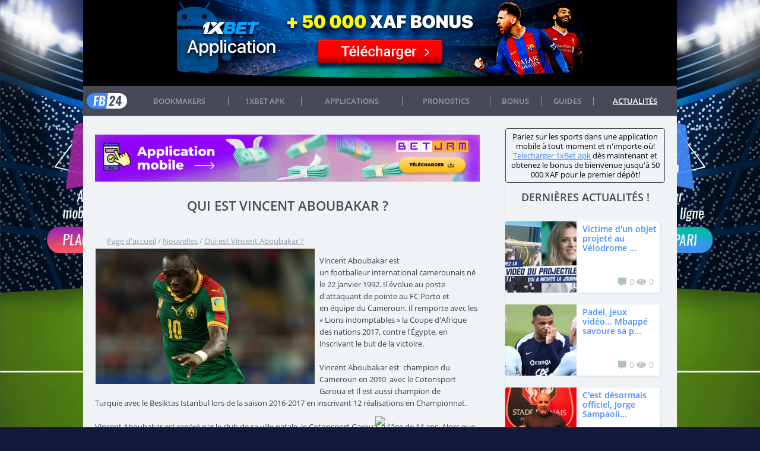

--- FILE ---
content_type: text/html; charset=UTF-8
request_url: https://football24.cm/content/qui-est-vincent-aboubakar/
body_size: 15218
content:

<!DOCTYPE HTML PUBLIC "-//W3C//DTD HTML 4.01//EN" "http://www.w3.org/TR/html4/strict.dtd">
<html xmlns="http://www.w3.org/1999/xhtml">
<head><meta http-equiv="Content-Type" content="text/html; charset=utf-8">
    <title>Qui est Vincent Aboubakar ?</title>
    <meta name="mobile-web-app-capable" content="yes">
    <meta name="viewport" content="width=device-width, initial-scale=1, minimum-sacle=1, maximum-scale=1, user-scalable=no">
        <link rel="icon" href="/bitrix/templates/.default/img/favicon.ico">
    <link href="/smartbanner/smartbanner.min.css" rel="stylesheet">

       
    <meta http-equiv="Content-Type" content="text/html; charset=UTF-8" />
<meta name="robots" content="index, follow" />
<meta name="description" content="Vincent Aboubakar&nbsp;est un&nbsp;footballeur&nbsp;international&nbsp;camerounais&nbsp;né  le&nbsp;22 janvier&nbsp;1992. Il évolue au poste d'attaquant de pointe  au&nbsp;FC Porto&nbsp;et en&nbsp;équipe du Cameroun." />
<script type="text/javascript" data-skip-moving="true">(function(w, d, n) {var cl = "bx-core";var ht = d.documentElement;var htc = ht ? ht.className : undefined;if (htc === undefined || htc.indexOf(cl) !== -1){return;}var ua = n.userAgent;if (/(iPad;)|(iPhone;)/i.test(ua)){cl += " bx-ios";}else if (/Android/i.test(ua)){cl += " bx-android";}cl += (/(ipad|iphone|android|mobile|touch)/i.test(ua) ? " bx-touch" : " bx-no-touch");cl += w.devicePixelRatio && w.devicePixelRatio >= 2? " bx-retina": " bx-no-retina";var ieVersion = -1;if (/AppleWebKit/.test(ua)){cl += " bx-chrome";}else if ((ieVersion = getIeVersion()) > 0){cl += " bx-ie bx-ie" + ieVersion;if (ieVersion > 7 && ieVersion < 10 && !isDoctype()){cl += " bx-quirks";}}else if (/Opera/.test(ua)){cl += " bx-opera";}else if (/Gecko/.test(ua)){cl += " bx-firefox";}if (/Macintosh/i.test(ua)){cl += " bx-mac";}ht.className = htc ? htc + " " + cl : cl;function isDoctype(){if (d.compatMode){return d.compatMode == "CSS1Compat";}return d.documentElement && d.documentElement.clientHeight;}function getIeVersion(){if (/Opera/i.test(ua) || /Webkit/i.test(ua) || /Firefox/i.test(ua) || /Chrome/i.test(ua)){return -1;}var rv = -1;if (!!(w.MSStream) && !(w.ActiveXObject) && ("ActiveXObject" in w)){rv = 11;}else if (!!d.documentMode && d.documentMode >= 10){rv = 10;}else if (!!d.documentMode && d.documentMode >= 9){rv = 9;}else if (d.attachEvent && !/Opera/.test(ua)){rv = 8;}if (rv == -1 || rv == 8){var re;if (n.appName == "Microsoft Internet Explorer"){re = new RegExp("MSIE ([0-9]+[\.0-9]*)");if (re.exec(ua) != null){rv = parseFloat(RegExp.$1);}}else if (n.appName == "Netscape"){rv = 11;re = new RegExp("Trident/.*rv:([0-9]+[\.0-9]*)");if (re.exec(ua) != null){rv = parseFloat(RegExp.$1);}}}return rv;}})(window, document, navigator);</script>


<link href="/bitrix/cache/css/s1/.default/kernel_main/kernel_main.css?157952879944417" type="text/css"  rel="stylesheet" />
<link href="/bitrix/cache/css/s1/.default/page_88d9d25c256bd961a9f607d86ca7d7ad/page_88d9d25c256bd961a9f607d86ca7d7ad.css?15795922448466" type="text/css"  rel="stylesheet" />
<link href="/bitrix/cache/css/s1/.default/template_23d5af9e54786aba66dcc311e198adab/template_23d5af9e54786aba66dcc311e198adab.css?176112206253018" type="text/css"  data-template-style="true"  rel="stylesheet" />
<link href="/bitrix/panel/main/popup.min.css?157952853120704" type="text/css"  data-template-style="true"  rel="stylesheet" />



<noscript><div><img src='https://mc.yandex.ru/watch/50492083' style='position:absolute; left:-9999px;' alt='' /></div></noscript>
        <script type='application/ld+json'>
        {
          '@context': 'http://schema.org',
          '@type': 'Organization',
          'name': 'Football24',
          'url': 'https://football24.cm',
          'logo': 'https://football24.cm/bitrix/templates/.default/img/Logo.png',
          'sameAs': [
            'https://www.youtube.com/channel/UCOV-H-x4WgFcfeF8Lg18ZDw',
            'https://www.twitter.com/football24cm',
            'https://www.facebook.com/CamerounFootball24'
          ]
        }
        </script>
<meta property="og:title" content="Qui est Vincent Aboubakar ?" />
<meta property="og:description" content="Vincent Aboubakar&nbsp;est un&nbsp;footballeur&nbsp;international&nbsp;camerounais&nbsp;né  le&nbsp;22 janvier&nbsp;1992. Il évolue au poste d&#39;attaquant de pointe  au&nbsp;FC Porto&nbsp;et en&nbsp;équipe du Cameroun." />
<meta property="og:image" content="https://sportpari.cm/upload/iblock/099/97982.jpg" />
<meta property="og:url" content="https://sportpari.cm/content/qui-est-vincent-aboubakar/" />
<meta property="og:type" content="article" />
<meta property="og:site_name" content="sportpari" />
<meta property="dcterms.title" content="Qui est Vincent Aboubakar ?" />
<meta property="dcterms.description" content="Vincent Aboubakar&nbsp;est un&nbsp;footballeur&nbsp;international&nbsp;camerounais&nbsp;né  le&nbsp;22 janvier&nbsp;1992. Il évolue au poste d&#39;attaquant de pointe  au&nbsp;FC Porto&nbsp;et en&nbsp;équipe du Cameroun." />
<meta property="dcterms.creator" content="sportpari" />
<meta property="dcterms.identifier" content="https://sportpari.cm/content/qui-est-vincent-aboubakar/" />
<meta property="dcterms.type" content="text" />
<meta property="dcterms.format" content="text/html" />
<meta property="twitter:card" content="summary" />
<meta property="twitter:url" content="https://sportpari.cm/content/qui-est-vincent-aboubakar/" />
<meta property="twitter:title" content="Qui est Vincent Aboubakar ?" />
<meta property="twitter:description" content="Vincent Aboubakar&nbsp;est un&nbsp;footballeur&nbsp;international&nbsp;camerounais&nbsp;né  le&nbsp;22 janvier&nbsp;1992. Il évolue au poste d&#39;attaquant de pointe  au&nbsp;FC Porto&nbsp;et en&nbsp;équipe du Cameroun." />



    <link rel="stylesheet" href="https://use.fontawesome.com/releases/v5.0.10/css/all.css" integrity="sha384-+d0P83n9kaQMCwj8F4RJB66tzIwOKmrdb46+porD/OvrJ+37WqIM7UoBtwHO6Nlg" crossorigin="anonymous">
            </head>
<body ng-app="myApp">






<a id="advlink" rel="nofollow" target="_blank" href="/partners/betjam.php?sub_id=background"></a>

<div class="wrapper">


     <div class="header">
        <div class="top">
            
           
<div class="top-baner" style="background: linear-gradient(80deg,#0c186b,#07146a)">
	<a onclick="ga('send', 'event', '1xbet', 'banners', 'header_long_banner'); yaCounter43812674.reachGoal('1xbetheader');" href="https://football24.cm/partners/app/android/1xbet?subid=banner_header" rel="nofollow" download target="_blank">
    	<img title="1xbet " alt="1xbet " src="/upload/iblock/294/1xbet_apk.png">
	</a>
</div>
            
<div class="mask"></div>
<div data-id="menu-bar" class="menu-wrapper extended2"> 
    <ul data-main-menu data-id="menu" class="menu extented">
                <li  class="selected item-logo">
                <a onclick="ga('send', 'event', 'football24',  'menu_fr', 'main_page');" href="/"></a>
            </li>
                <li  class=" bookmakers">
                <a onclick="ga('send', 'event', 'football24',  'menu_fr', 'bookmakers');" href="/bookmakers/">Bookmakers</a>
            </li>
                <li  >
                <a onclick="" href="https://football24.cm/1xbetapk/">1xbet APK</a>
            </li>
                <li  class=" applications">
                <a onclick="ga('send', 'event', 'football24',  'menu_fr', 'applications');" href="/applications/">APPLICATIONS </a>
            </li>
                <li  >
                <a onclick="ga('send', 'event', 'football24',  'menu_en', 'predictions');" href="/predictions/">Pronostics</a>
            </li>
                <li  class=" bonus">
                <a onclick="ga('send', 'event', 'football24',  'menu_en', 'bonus');" href="/bonus/">Bonus</a>
            </li>
                <li  >
                <a onclick="ga('send', 'event', 'football24',  'menu_en', 'blog');" href="/guides/">Guides</a>
            </li>
                <li  class="selected news">
                <a onclick="ga('send', 'event', 'football24',  'menu_en', 'news');" href="/content/">Actualités</a>
            </li>
        
    </ul>
    <div class="button mobile-menu" title="Menu"></div>
    <div class="login-links">
                    <a class="mobile-logo" href="/"></a>
    </div>
    <div style="clear: both;"></div>

<div id="comp_a135bb250585d9fe2e2b1880fa7ee0c4"></div>  
</div>
<aside class="asidemenu">
    <ul class="menu">
                    
            <li class="selected item-logo">
                <a onclick="ga('send', 'event', 'football24',  'menu_fr', 'main_page');" href="/"></a>
            </li>
                    
            <li class=" bookmakers">
                <a onclick="ga('send', 'event', 'football24',  'menu_fr', 'bookmakers');" href="/bookmakers/">Bookmakers</a>
            </li>
                    
            <li >
                <a onclick="" href="https://football24.cm/1xbetapk/">1xbet APK</a>
            </li>
                    
            <li class=" applications">
                <a onclick="ga('send', 'event', 'football24',  'menu_fr', 'applications');" href="/applications/">APPLICATIONS </a>
            </li>
                    
            <li >
                <a onclick="ga('send', 'event', 'football24',  'menu_en', 'predictions');" href="/predictions/">Pronostics</a>
            </li>
                    
            <li class=" bonus">
                <a onclick="ga('send', 'event', 'football24',  'menu_en', 'bonus');" href="/bonus/">Bonus</a>
            </li>
                    
            <li >
                <a onclick="ga('send', 'event', 'football24',  'menu_en', 'blog');" href="/guides/">Guides</a>
            </li>
                    
            <li class="selected news">
                <a onclick="ga('send', 'event', 'football24',  'menu_en', 'news');" href="/content/">Actualités</a>
            </li>
        </ul>
</aside>
              
            
        </div>      
        <div class="bottom">
             

   
<div class="authBox" data-id="authBox" id="authBox" style="display:none">
    
    
		<form name="system_auth_formkSFf1p" method="post"  action="/content/qui-est-vincent-aboubakar/">
 
	    <div style="display:none;" class="lb fb-status" id="status"></div>
    
       <!-- <div class="lb facebook-box">
            <span>Se connecter via </span>
            <div data-id="facebook-button" class="fb-login"><i class="fab fa-facebook-f"></i></div>
            <span class="or_text"><i>ou</i>  
            <a class="link-show-open-auth" data-link-open-auth href="#">avec votre mot de passe</a></span> 	
	    </div>-->
    
	    <div style="display:none;" data-auth-form class="lb auth-spoiler">
	    
					<input type="hidden" name="backurl" value="/content/qui-est-vincent-aboubakar/" />
		
		
		<input type="hidden" name="AUTH_FORM" value="Y" />
		<input type="hidden" name="TYPE" value="AUTH" />

		<span class="label">Identifiant:</span>
		<input type="text" name="USER_LOGIN" maxlength="50" value="" size="17" />


		
		<div class="lb inpBox passBox">
			<span class="label">Mot de passe:</span>
			<input type="password" name="USER_PASSWORD" maxlength="50" size="17" autocomplete="off" />
			
			
					</div>
		
		
		
			<div class="lb control">
				
				<div class="lb inpBox">
					
										<input class="btn-login" type="submit" name="Login" value="Se connecter" />
					
					

				</div>
				
				
				<div class="lb forgot-box">
											<a class="btn-register" href="/auth/register/">Inscription </a>
									</div>

				<a rel="nofollow" href="/auth/?forgot_password=yes&amp;backurl=%2Fcontent%2Fqui-est-vincent-aboubakar%2F" class="pwd_forget" >Mot de passe oublié?</a>
				
			</div>
		</div>
	<a href="/partners/1xbet.php?sub_id=button_top&url=fr/user/registration/"><img src="/bitrix/images/1xbet.gif" height="31"></a>

		</form>
			
		</div>

            
                                        
                                           
                     
                        <div data-reg-popup class="popup_697eb9f8206b3">
        <div class="p-wrap">
            <div class="p-close">&times;</div>
            
            
                                                <h2>Connectez-vous au site</h2>
                                        
            
            
            <div class="p-content">
                                
                <br/>
 
  
<div class="authPopupBox" data-id="authBox" id="authBox">
		<form name="system_auth_formAQr3mi" method="post"  action="/content/qui-est-vincent-aboubakar/">
	    
	    
	    <div style="display:none;" class="lb fb-status" id="status"></div>
        
        
        <div class="lb facebook-box">
            <span>Se connecter via </span>
            <div data-id="facebook-popup-button" class="lb button fb">Facebook</div>
            <span>ou</span>
	    </div><br/><br/>
	    
					<input type="hidden" name="backurl" value="/content/qui-est-vincent-aboubakar/" />
		
		
		<input type="hidden" name="AUTH_FORM" value="Y" />
		<input type="hidden" name="TYPE" value="AUTH" />

		<span class="label">Identifiant:</span>
		<input type="text" name="USER_LOGIN" maxlength="50" value="" size="17" />


		
		<div class="inpBox passBox">
			<span class="label">Mot de passe:</span>
			<input type="password" name="USER_PASSWORD" maxlength="50" size="17" autocomplete="off" />
			
			
					</div>
		
		

        
		
			<div class="control">
				
				<div class="inpBox">
					
									</div>
				
				
				<div style="text-align: center;  margin:10px 0 0 0;  width:370px" class="forgot-box">
				    <input class="lb button red oval" type="submit" name="Login" value="Se connecter" />
				    
											<noindex><a class="lb button red oval" href="/auth/register/" rel="_self">
							Inscription </a>
						</noindex>
									
				    <br/><br/>
				     <noindex>
                        <a href="/auth/?forgot_password=yes&amp;backurl=%2Fcontent%2Fqui-est-vincent-aboubakar%2F" rel="_self">
                            Mot de passe oublié?                        </a>
                    </noindex> 
				
				</div>
				
				
				
			</div>
		</form>
			
		
</div>
<br/>



                                
            </div>
         </div>        
    </div>
    
    
    <style>  
        .popup_697eb9f8206b3{
            top: 50px;
            position: fixed;
            display:none;
            
            width: 80px;       
            left: 50%;         
            margin-left: -40px;
            
            
            height: 360px; 
            top: 50%;         
            margin-top: -180px;
            
            text-align: center;
            z-index: 1000;
            background-color: #fff;
            border: 1px #ccc solid;
            box-shadow: 0 0 4px 1px #848484;
        } 
        
        
        .popup_697eb9f8206b3 .p-wrap{
            position:relative;
            padding: 15px;
        } 
        
        
        .popup_697eb9f8206b3 .p-close{
            cursor:pointer;
            position:absolute;
            right: 10px;
            top: 10px;
            color:#F00;
            font-family:'Arial Black';
            font-weight:normal;
            font-size:24px; 
        } 
        
        
        .popup_697eb9f8206b3 h2{
            padding-bottom: 20px;
        }  
               
        .popup_697eb9f8206b3 .p-content {
            text-align: left;
            padding-top: 10px;
            margin-top: 10px;
            border-top: 1px #ccc solid;  
        } 
       
        
    </style>
    
    
    
                    
                                               
                               
        </div>
        
        
    </div><!--End of header-->  
  
<div data-content class="content">
        
      
    <div class="lb left-box">   
        
        		    <a rel="nofollow" href="/partners/app/android/premierbet/"><img alt="Premier Bet Cameroun Cash Drop"  src="/images/bannerpremier.gif" width='100%' height='auto' border="0" /></a>
        

                         
              
                
            <h1 data-title class='underline'>Qui est Vincent Aboubakar ?</h1>
            
                    
        
        

<style>
		.zoom {
			display:inline-block;
			position: relative;
		}
		
		/* magnifying glass icon */
		.zoom:after {
			content:'';
			display:block; 
			width:33px; 
			height:33px; 
			position:absolute; 
			top:0;
			right:0;
			background:url('/bitrix/js/zoom/icon.png');
		}

		.zoom img {
			display: block;
		}

		.zoom img::selection { background-color: transparent; }
</style>
<div class="news-detail">	
	

<div class="sp_breadcrumbs">
	<ol itemscope itemtype="http://schema.org/BreadcrumbList">
	  <li style="display: inline-block;" itemprop="itemListElement" itemscope
	      itemtype="http://schema.org/ListItem">
	    <a itemscope itemtype="http://schema.org/Thing"
	       itemprop="item" href="https://football24.cm">
	        <span itemprop="name" style="color: #929aab; text-decoration: underline;">Page d'accueil</span></a>
	    <meta itemprop="position" content="1" />
	  </li>
	  <span style="color:#929aab">/</span>
	  <li style="display: inline-block;" itemprop="itemListElement" itemscope
	      itemtype="http://schema.org/ListItem">
	    	      <a itemscope itemtype="http://schema.org/Thing"
	       itemprop="item" href="https://football24.cm/content/">
	      <span itemprop="name" style="color: #929aab; text-decoration: underline;">Nouvelles</span>
	     </a>
	     	    <meta itemprop="position" content="2" />
	  </li>
	  	  <span style="color:#929aab">/</span>
	  <li style="display: inline-block;" itemprop="itemListElement" itemscope
	      itemtype="http://schema.org/ListItem">
	      <span itemprop="name" style="color: #929aab; text-decoration: underline;">Qui est Vincent Aboubakar ?</span>
	    <meta itemprop="position" content="3" />
	  </li>
	  	</ol>
</div>
	
	
			<img
			class="detail_picture"
			border="0"
			src="/upload/iblock/099/97982.jpg"
			alt="Qui est Vincent Aboubakar ?"
			title="Qui est Vincent Aboubakar ?"
			/>
							<p>Vincent Aboubakar&nbsp;est un&nbsp;footballeur&nbsp;international&nbsp;camerounais&nbsp;né le&nbsp;22 janvier&nbsp;1992. Il évolue au poste d'attaquant de pointe au&nbsp;FC Porto&nbsp;et en&nbsp;équipe du Cameroun. Il remporte avec les «&nbsp;Lions indomptables&nbsp;» la&nbsp;Coupe d'Afrique des nations 2017, contre l'Égypte, en inscrivant le but de la victoire. <br><br> Vincent Aboubakar est &nbsp;champion du Cameroun&nbsp;en&nbsp;2010 &nbsp;avec le&nbsp;Cotonsport Garoua&nbsp;et Il est&nbsp;aussi champion de Turquie&nbsp;avec le&nbsp;Besiktas Istanbul&nbsp;lors de la saison&nbsp;2016-2017&nbsp;en inscrivant 12 réalisations en Championnat. <br><br> Vincent Aboubakar est repéré par le club de sa ville natale, le&nbsp;Cotonsport Garoua, à l'âge de 14 ans. Alors que sa famille le pousse à poursuivre ses études, qu'il suivait très sérieusement, Aboubakar rejoint les équipes juniors du club et débute sa formation de footballeur. Lors de la saison 2008-2009, il rejoint l'équipe senior de son club et fait ses débuts en&nbsp;Elite One. Il s'adapte rapidement aux exigences du football professionnel et devient meilleur buteur du championnat&nbsp;et champion du Cameroun, avec son club, la saison suivante. <br><br>Ses performances avec&nbsp;Cotonsport Garoua&nbsp;lui permettent de faire partie de la liste des 23 joueurs convoqués par&nbsp;Paul Le Guen&nbsp;pour participer à la&nbsp;Coupe du monde 2010&nbsp;avec le Cameroun. Il est ainsi, à 18 ans, l'un des trois plus jeunes joueurs de cette compétition. Comme beaucoup de jeunes joueurs talentueux, la presse le compare aux plus glorieux de ses ainés et en fait rapidement le successeur de&nbsp;Samuel Eto'o. Le 26 mai 2010, Aboubakar rejoint&nbsp;Valenciennes&nbsp;pour trois saisons. Il fait ainsi ses débuts en Europe dans le même club que son illustre compatriote&nbsp;Roger Milla. Le 29 mai 2010, peu après sa signature en France, le jeune joueur dispute son premier match avec la sélection camerounaise contre la&nbsp;Slovaquie, dans un match amical.<br><br> Il joue son premier match avec Valenciennes, le 7 août 2010, en rentrant en jeu face à l'OGC Nice&nbsp;lors du match d'ouverture de la saison&nbsp;2010-2011&nbsp;de Ligue . Quelques jours plus tard, il marque son premier but avec les Lions indomptables le 10 août 2010 face à la&nbsp;Pologne&nbsp;en match amical. Lors de sa première titularisation avec Valenciennes, le&nbsp;26&nbsp;octobre&nbsp;2010, en huitième de finale de la&nbsp;coupe de la ligue, il marque ses premiers buts sous ses nouvelles couleurs en inscrivant un triplé face à&nbsp;Boulogne-sur-Mer&nbsp;et permet à son équipe de se qualifier pour les quarts de finale sur le score de 4 buts à 0. Le&nbsp;11&nbsp;décembre&nbsp;2010&nbsp;il marque son premier but en&nbsp;Ligue 1&nbsp;contre le&nbsp;PSG&nbsp;(défaite de Valenciennes 1-2). Utilisé dans un rôle de remplaçant, ce sera son unique but de la saison, en championnat. Le&nbsp;Valenciennes FC&nbsp;produit durant cette saison une web série intitulée "Quand l'agneau veut devenir un lion", et consacrée aux débuts professionnels, en Europe, de Vincent Aboubakar.<br><br> Lors de la saison&nbsp;2011-2012, sa seconde à Valenciennes, l'arrivée de&nbsp;Daniel Sanchez&nbsp;comme entraineur, et la blessure de&nbsp;Grégory Pujol&nbsp;en attaque lui offrent davantage de temps de jeu. Le&nbsp;16&nbsp;octobre&nbsp;2011, il marque son premier doublé en Ligue 1 (victoire 3-0 contre&nbsp;Sochaux). Il inscrit 6 buts dans ce championnat&nbsp;2011-2012&nbsp;et reçoit la possibilité de jouer à son poste préférentiel, comme attaquant de pointe. Lors de la&nbsp;saison 2012-2013, contre le&nbsp;FC Lorient, le&nbsp;20&nbsp;octobre&nbsp;2012, il inscrit un doublé et contribue au large succès (6 buts à 1) du&nbsp;VAFC. Ce seront les seuls buts qu'il marquera dans le championnat&nbsp;2012-2013. Ses performances ne convainquent pas les dirigeants de prolonger son contrat. En fin d'engagement avec Valenciennes&nbsp;en juin 2013, il signe un contrat de trois ans au FC Lorient.<br><br> La première saison d'Aboubakar à Lorient constitue, par surprise la meilleure de son début de carrière. Il s'impose rapidement comme titulaire indiscutable à la pointe de l'attaque et son importance est grandissante avec son nouveau club. Le 31 août 2013, il marque l'unique but du match contre son ancienne équipe de Valenciennes, qui l'avait laissé libre à l'issue de la saison précédente. Son rôle comme attaquant de pointe dans le&nbsp;4-4-2&nbsp;de Lorient lui convenant très bien, il se distingue à plusieurs reprises en Ligue 1. Il se signale notamment en marquant un doublé après seulement treize minutes de jeu face à l'Évian Thonon Gaillard&nbsp;(victoire 4-0).<br><br><iframe width="560" height="315" src="https://www.youtube.com/embed/mDn4E19JSOA?rel=0&amp;autoplay=1" frameborder="0" allow="autoplay; encrypted-media" allowfullscreen=""></iframe> <br><br> Il termine sa saison avec 16 buts marqués en 32 matchs de Ligue 1, ce qui en fait le deuxième meilleur buteur du championnat derrière&nbsp;Zlatan Ibrahimović.<br><br> Le 24 août 2014, Vincent Aboubakar quitte&nbsp;Lorient&nbsp;pour signer un contrat de quatre ans avec le&nbsp;FC Porto&nbsp;pour 3 millions d'euros. Étant très prometteur, le club portugais porte à 50 millions d'euros la clause libératoire du camerounais. Néanmoins, sa première saison avec le FC Porto est compliquée pour l'international camerounais&nbsp;puisqu'il est en concurrence avec son coéquipier&nbsp;Jackson Martínez. En championnat, il ne marque que 4 buts avec Porto mais réalise trois bons matchs en Ligue des Champions. Lors de son premier match dans la compétition, le 17 septembre 2014, il parvient à marquer un but, quelques minutes après son entrée en jeu face au&nbsp;BATE Borisov.<br><br> Le 27 août 2016, Aboubakar est prêté au&nbsp;Beşiktaş&nbsp;avec une option d'achat de 10 millions d'euros. Le 19 octobre 2016, en&nbsp;Ligue des champions, il inscrit un doublé à&nbsp;San Paolo&nbsp;et permet à son équipe de l'emporter à&nbsp;Naples&nbsp;(2-3). Le 23 novembre 2016, il marque un but en fin de match, permettant d'arracher le nul contre&nbsp;Benfica&nbsp;(3-3). Beşiktaş termine troisième du groupe et se trouve reversé en&nbsp;Ligue Europa.<br><br> Le 30 juin 2017, Aboubakar&nbsp; est rappelé de son prêt par Porto.</p>		<div style="clear:both"></div>
	<br />
</div>

	
 <br><br>
 
<div style="text-align:center;">
	<a onclick="ga('send', 'event', '1xbet',  'banners', 'news_template'); " href="/partners/1xbet.php?sub_id=background&url=fr/user/registration/" rel="nofollow"  target="_blank">
    	<img title="1xbet" alt="1xbet" src="/upload/iblock/b18/xbet.gif">
	</a>
</div><br><br>	


<br/>


<div class="sharethis-inline-share-buttons"></div>

 <br/>


<div class="news-book">
    <p>Alors ne perdez plus de temps, inscrivez-vous sur un bookmaker licencié 
        <b>1xBet</b> qui propose des cotes élevées, paiements rapides,
        bonus variés et qui est toujours loyal envers ses parieurs.
    </p>
    <br>
    <a class="lb button oval news-book-btn" onclick="ga('send', 'event', '1xbet', 'which_book_text', 'btn_site_book_in_news'); yaCounter43812674.reachGoal('1xbetlink');" href="/partners/1xbet.php?sub_id=which_book_text_btn_site_book_in_news&url=fr/user/registration/" rel="nofollow"  target="_blank">Visiter le site</a>
    <a class="lb button oval news-book-rev-btn"  href="https://football24.cm/bookmakers/1xbet/">Lire la revue</a>
</div><br/><br/>

<div style="text-align:center;" class="news-promo-b">
        
    	
   <div class="lb">
	   <a onclick="ga('send', 'event', '1xbet', 'banners', 'square_after_news'); yaCounter43812674.reachGoal('1xbetinnews');" href="/partners/1xbet.php?sub_id=banners_square_after_news&url=fr/user/registration/" rel="nofollow"  target="_blank">
	       <img title="1xbet" alt="1xbet" src="/upload/iblock/3ac/casino_1x.gif"> 
	   </a>
   </div>
        
    	
   <div class="lb">
	   <a onclick="ga('send', 'event', '1xbet', 'banners', 'square_after_news'); yaCounter43812674.reachGoal('1xbetinnews');" href="/partners/1xbet.php?sub_id=bbanners_square_after_news&url=fr/user/registration/" rel="nofollow"  target="_blank">
	       <img title="1xbet" alt="1xbet" src="/upload/iblock/948/image1.gif"> 
	   </a>
   </div>
    </div>




<br/><br style="clear: both;" />



<h2 class="underline">À lire aussi</h2>

<div class="news-see-also">
	
	
						<div class="lb news-item" data-id="item" id="bx_3218110189_92926">
			<a 
			   class="lb preview" 
			   target="_self"
			   href="/content/victime-dun-objet-projet-au-vlodrome-pendant-le-match-omauxerre-la-journaliste-ambre-godillon-exprim/" style="background-image: url('/upload/iblock/c8b/b696a877729e69d4380425618165e7fe.jpg');">		
			</a>		
			<div class="lb info">

									<a  target="_self" href="/content/victime-dun-objet-projet-au-vlodrome-pendant-le-match-omauxerre-la-journaliste-ambre-godillon-exprim/" class="title">Victime d'un objet projeté au Vélodrome pendant le match OM-Auxerre, la journaliste Ambre Godillon exprime son indignation face au &quot;cyberharcèlement&quot; qu'elle endure</a>
								
			
									<p><p>Ce lundi, Ambre Godillon a fermement critiqué le harcèlement en lig...</p>
								
			</div>
		</div>
					<div class="lb news-item" data-id="item" id="bx_3218110189_92925">
			<a 
			   class="lb preview" 
			   target="_self"
			   href="/content/padel-jeux-vido-mbapp-savoure-sa-pause-paris-en-labsence-des-bleus-clairefontaine/" style="background-image: url('/upload/iblock/2b0/e2b137605a72b0a081ed56be7a4636e2.jpg');">		
			</a>		
			<div class="lb info">

									<a  target="_self" href="/content/padel-jeux-vido-mbapp-savoure-sa-pause-paris-en-labsence-des-bleus-clairefontaine/" class="title">Padel, jeux vidéo... Mbappé savoure sa pause à Paris en l'absence des Bleus à Clairefontaine</a>
								
			
									<p><p>Mise à l'écart de l'équipe française pour les rencontres face à Isr...</p>
								
			</div>
		</div>
					<div class="lb news-item" data-id="item" id="bx_3218110189_92923">
			<a 
			   class="lb preview" 
			   target="_self"
			   href="/content/cest-dsormais-officiel-jorge-sampaoli-est-accueilli-rennes-et-fait-son-retour-en-ligue-1/" style="background-image: url('/upload/iblock/a0d/Jorge-Sampaoli-avec-le-maillot-du-Stade-rennais-1974466.jpg');">		
			</a>		
			<div class="lb info">

									<a  target="_self" href="/content/cest-dsormais-officiel-jorge-sampaoli-est-accueilli-rennes-et-fait-son-retour-en-ligue-1/" class="title">C'est désormais officiel, Jorge Sampaoli est accueilli à Rennes et fait son retour en Ligue 1</a>
								
			
									<p><p>Ce lundi, le Stade Rennais a déclaré l'arrivée de Jorge Sampaoli co...</p>
								
			</div>
		</div>
					<div class="lb news-item" data-id="item" id="bx_3218110189_92792">
			<a 
			   class="lb preview" 
			   target="_self"
			   href="/content/possible-collaboration-de-jorge-sampaoli-rennes-voici-ce-que-dit-samir-nasri/" style="background-image: url('/upload/iblock/9af/1200-L-om-la-rponse-cash-de-nasri-sur-une-collaboration-avec-sampaoli-rennes.jpg');">		
			</a>		
			<div class="lb info">

									<a  target="_self" href="/content/possible-collaboration-de-jorge-sampaoli-rennes-voici-ce-que-dit-samir-nasri/" class="title">Possible collaboration de Jorge Sampaoli à Rennes ? Voici ce que dit Samir Nasri</a>
								
			
									<p><p>Au milieu de diverses rumeurs sur son potentiel intégration dans le...</p>
								
			</div>
		</div>
	
	
</div>



<div id="comp_de0b8c64577bece62fb58e17a1be4eec">

	Connectez-vous pour laisser un commentaire</div><br>

 <div id="comp_7bcb7c50e150af759babc82b292158e6">
	
</div>


<p><a target="_self" href="/content/">Retour à la liste</a></p>


  
</div>
    <div data-sidebar class="lb right-box separator sidebar">
        	
	

	   	    
		
	              
		
	
		
			
		
		 <div style="border: 1px solid #474a56;text-align: center;padding: 5px;border-radius: 4px;">
				Pariez sur les sports dans une application mobile à tout moment et n'importe où! <a style="color: #448aff;text-decoration:underline;" href="/1xbetapk/">Telecharger 1xBet apk</a> dès maintenant et obtenez le bonus de bienvenue jusqu'à 50 000 XAF pour le premier dépôt!
			</div>
	     
	     <br/>   
		
		
	    <h3 class="underline" name="">Dernières actualités !</h3><br /><br />
	    <div id="comp_27212c09c1ae24e00faa2f7b89705501"><div class="news-sidebar" id="newslist">
						<div class="lb news-item" data-id="item" id="bx_651765591_92926">
			<a 
			   class="lb preview" 
			   target="_self"
			   href="/content/victime-dun-objet-projet-au-vlodrome-pendant-le-match-omauxerre-la-journaliste-ambre-godillon-exprim/" style="background-image: url('/upload/iblock/c8b/b696a877729e69d4380425618165e7fe.jpg');">		
			</a>		
			<div class="lb info">
				

									<a  target="_self" href="/content/victime-dun-objet-projet-au-vlodrome-pendant-le-match-omauxerre-la-journaliste-ambre-godillon-exprim/" class="title">Victime d'un objet projeté au Vélodrome ...</a>
				
				<div class="toolbox">
										<i class="fas fa-comment-alt"></i><span class="comments-counter">0</span>
					<i class="fas fa-eye"></i><span class="news-counter">0</span>
				</div>	
			</div>
		</div>
					<div class="lb news-item" data-id="item" id="bx_651765591_92925">
			<a 
			   class="lb preview" 
			   target="_self"
			   href="/content/padel-jeux-vido-mbapp-savoure-sa-pause-paris-en-labsence-des-bleus-clairefontaine/" style="background-image: url('/upload/iblock/2b0/e2b137605a72b0a081ed56be7a4636e2.jpg');">		
			</a>		
			<div class="lb info">
				

									<a  target="_self" href="/content/padel-jeux-vido-mbapp-savoure-sa-pause-paris-en-labsence-des-bleus-clairefontaine/" class="title">Padel, jeux vidéo... Mbappé savoure sa p...</a>
				
				<div class="toolbox">
										<i class="fas fa-comment-alt"></i><span class="comments-counter">0</span>
					<i class="fas fa-eye"></i><span class="news-counter">0</span>
				</div>	
			</div>
		</div>
					<div class="lb news-item" data-id="item" id="bx_651765591_92923">
			<a 
			   class="lb preview" 
			   target="_self"
			   href="/content/cest-dsormais-officiel-jorge-sampaoli-est-accueilli-rennes-et-fait-son-retour-en-ligue-1/" style="background-image: url('/upload/iblock/a0d/Jorge-Sampaoli-avec-le-maillot-du-Stade-rennais-1974466.jpg');">		
			</a>		
			<div class="lb info">
				

									<a  target="_self" href="/content/cest-dsormais-officiel-jorge-sampaoli-est-accueilli-rennes-et-fait-son-retour-en-ligue-1/" class="title">C'est désormais officiel, Jorge Sampaoli...</a>
				
				<div class="toolbox">
										<i class="fas fa-comment-alt"></i><span class="comments-counter">0</span>
					<i class="fas fa-eye"></i><span class="news-counter">0</span>
				</div>	
			</div>
		</div>
					<div class="lb news-item" data-id="item" id="bx_651765591_92792">
			<a 
			   class="lb preview" 
			   target="_self"
			   href="/content/possible-collaboration-de-jorge-sampaoli-rennes-voici-ce-que-dit-samir-nasri/" style="background-image: url('/upload/iblock/9af/1200-L-om-la-rponse-cash-de-nasri-sur-une-collaboration-avec-sampaoli-rennes.jpg');">		
			</a>		
			<div class="lb info">
				

									<a  target="_self" href="/content/possible-collaboration-de-jorge-sampaoli-rennes-voici-ce-que-dit-samir-nasri/" class="title">Possible collaboration de Jorge Sampaoli...</a>
				
				<div class="toolbox">
										<i class="fas fa-comment-alt"></i><span class="comments-counter">0</span>
					<i class="fas fa-eye"></i><span class="news-counter">0</span>
				</div>	
			</div>
		</div>
	
	
</div>
</div>	    
	    <br /><br />
	    
	
	    <div data-contest-sportpari>
	        
	      
	           <div class="promo-b" >
	
	               	                            
	               						 
<div class="pic-sidebar-box" >
		    <div data-pic-sidebar class="pic-sidebar">			<!-- <a onclick="ga('send', 'event', '1xbet', 'banners', 'square_sidebar'); yaCounter43812674.reachGoal('1xbetsidebar');" rel="nofollow"  target="_blank" href="/partners/1xbet.php?sub_id=banners_square_sidebar&url=fr/user/registration/" rel="nofollow">
		       <img title="1xbet" alt="1xbet" src="/upload/iblock/b75/c30e1733-56d0-4383-9774-bb5ef5f1c386.jpg">
		   	</a> -->
			<a onclick="ga('send', 'event', '1xbet', 'banners', 'square_sidebar'); yaCounter43812674.reachGoal('1xbetsidebar');" rel="nofollow"  target="_blank" href="/partners/betjam.php?sub_id=sidebar_banner" rel="nofollow">
		       <img src="/test/sidebar.webp">
		   	</a>
	   	</div>
	</div>	                 
	                
	                
					
	                
	           </div>
	    	     
	    
	    </div>
		
				
				
		
		
	
    </div>	</div>
</div>
<div class="wrapper-footer">
	<div class="footer">
			    
	    <ul  class="bottom-menu">
			<li>
				<a href="https://football24.cm/1xbetapk/">1xbet APK</a>
			</li>
					
		</ul>
	    
	    
		<div class="footer-lastbox">
			<div class="social-media">
				<div class="info-text">Nous suivre:</div>
				<span itemscope itemtype="http://schema.org/Organization">
			    	<link itemprop="url" href="https://football24.cm">
			    	
			    									<a rel="nofollow" itemprop="sameAs" href="https://www.youtube.com/channel/UCOV-H-x4WgFcfeF8Lg18ZDw" target="_blank">
					  		<img alt="YouTube" class="footer-share" src="/images/YouTube.svg" />
						</a>
						<a rel="nofollow" itemprop="sameAs" href="https://www.twitter.com/football24cm" target="_blank">
					  		<img alt="Twitter" class="footer-share" src="/images/Twitter.svg" />
						</a>
                        <p class="footer-contact">Questions de partenariat: <a href="mailto:partners@football24.cm">partners@football24.cm</a></p>
				</span>
			</div>
			<div class="copyright">
				&#169; Football24, 2026 
				<br>
				<span style="font-size: 8px;max-width:100px;white-space:pre-wrap;"></span>
			</div>
			<div style="clear: both;"></div>
		</div>
	</div>
</div>
<div class = "footer-banner">
	<!-- <a onclick="ga('send', 'event', '1xbet', 'banners', 'footer_fixed_triangle');" href="https://football24.cm/partners/app/android/1xbet?subid=banner_bottom" target="_blank" download rel="nofollow">
		<img src = "/test/bottom.jpg">
	</a> -->
	<a onclick="ga('send', 'event', '1xbet', 'banners', 'footer_fixed_triangle');" href="/partners/betjam.php?sub_id=bottom_banner" target="_blank" download rel="nofollow">
		<img src = "/test/bottom.webp">
	</a>
</div>

<div class="popup" style="display: none;">
    <div class="popup__wrapper">

        <div class="popup__top">

            <div class="popup__top-wrapper">
                <img src="/bitrix/templates/.default/css/i/map.png" width="57">
                <h2 class="popup__title">
                    Choisissez votre pays pour télécharger
                </h2>
            </div>

            <button class="popup__top-close" type="button">
                <i class="fas fa-times-circle"></i>
            </button>

        </div>

        <form action="/partners/app/android/premierbet/" method="get" class="popup__form">

            <!-- select -->
            <select name="language" class="popup__select">
                <option value="CAMEROON" selected="selected" data-image="/bitrix/templates/.default/css/i/flags/cameroon.png">Cameroon</option>
                <option value="SENEGAL" data-image="/bitrix/templates/.default/css/i/flags/senegal.png">Senegal</option>
                <option value="GHANA" data-image="/bitrix/templates/.default/css/i/flags/ghana.png">Ghana</option>
                <option value="NIGERIA" data-image="/bitrix/templates/.default/css/i/flags/nigeria.png">Nigeria</option>
                <option value="CHAD" data-image="/bitrix/templates/.default/css/i/flags/chad.png">Chad</option>
                <option value="GUINEE" data-image="/bitrix/templates/.default/css/i/flags/guinee.png">Guinee</option>
                <option value="UGANDA" data-image="/bitrix/templates/.default/css/i/flags/uganda.png">Uganda</option>
                <option value="MALI" data-image="/bitrix/templates/.default/css/i/flags/mali.png">Mali</option>
            </select>
            <!-- select -->

            <button class="popup__form-button">
                DOWNLOAD
                <i class="fas fa-download"></i>
            </button>

        </form>

    </div>
</div>

<script type="text/javascript">if(!window.BX)window.BX={message:function(mess){if(typeof mess=='object') for(var i in mess) BX.message[i]=mess[i]; return true;}};</script>
<script type="text/javascript">(window.BX||top.BX).message({'JS_CORE_LOADING':'Loading...','JS_CORE_WINDOW_CLOSE':'Close','JS_CORE_WINDOW_EXPAND':'Expand','JS_CORE_WINDOW_NARROW':'Restore','JS_CORE_WINDOW_SAVE':'Save','JS_CORE_WINDOW_CANCEL':'Cancel','JS_CORE_H':'h','JS_CORE_M':'m','JS_CORE_S':'s','JS_CORE_NO_DATA':'- No data -','JSADM_AI_HIDE_EXTRA':'Hide extra items','JSADM_AI_ALL_NOTIF':'All notifications','JSADM_AUTH_REQ':'Authentication is required!','JS_CORE_WINDOW_AUTH':'Log In','JS_CORE_IMAGE_FULL':'Full size','JS_CORE_WINDOW_CONTINUE':'Continue'});</script>
<script type="text/javascript">(window.BX||top.BX).message({'LANGUAGE_ID':'fr','FORMAT_DATE':'MM/DD/YYYY','FORMAT_DATETIME':'MM/DD/YYYY H:MI:SS T','COOKIE_PREFIX':'BITRIX_SM','SERVER_TZ_OFFSET':'0','SITE_ID':'s1','SITE_DIR':'/','USER_ID':'','SERVER_TIME':'1769912832','USER_TZ_OFFSET':'3600','USER_TZ_AUTO':'Y','bitrix_sessid':'2c3b9017464cdfa33419919cc815f8c8'});</script><script type="text/javascript" src="/bitrix/cache/js/s1/.default/kernel_main/kernel_main.js?1579528799269063"></script>
<script type="text/javascript" src="https://platform-api.sharethis.com/js/sharethis.js#property=5a0d4a268fde000011c134bc&product=inline-share-buttons"></script>
<script type="text/javascript" src="/bitrix/js/main/ajax.min.js?157952853422194"></script>
<script type="text/javascript">BX.setJSList(['/bitrix/js/main/core/core.js?157952853473480','/bitrix/js/main/core/core_ajax.js?157952853421031','/bitrix/js/main/core/core_window.js?157952853474754','/bitrix/js/main/json/json2.min.js?15795285343467','/bitrix/js/main/core/core_ls.js?15795285347365','/bitrix/js/main/session.js?15795285342511','/bitrix/js/main/core/core_popup.js?157952853429812','/bitrix/js/main/core/core_date.js?157952853434241','/bitrix/js/main/utils.js?157952853419858','/bitrix/components/sportpari/comments.list/templates/.default/script.js?15795285491407','/bitrix/templates/.default/js/google-analytics.js?1579528534399','/bitrix/templates/.default/js/yandex.js?1579528534653','/bitrix/templates/.default/js/jquery_1_8_3.js?157952853493636','/bitrix/templates/.default/js/jquery.cookie.js?15795285343140','/bitrix/templates/.default/js/jquery.dd.js?159428639453275','/bitrix/templates/.default/js/main.js?15942875065056','/bitrix/templates/.default/js/hints.js?15795285342950','/bitrix/templates/.default/js/libs/choices/scripts/dist/choices.min.js?157952853461535','/bitrix/templates/.default/js/libs/jsxt/lib.js?157952853421558','/bitrix/templates/.default/js/angular.min.js?1579528534169920','/bitrix/templates/.default/js/angularApp.js?157952853449','/bitrix/templates/.default/components//bitrix/system.pagenavigation/more/script.js?1579528535455','/bitrix/components/sportpari/get.banners/templates/sidebar_banners/script.js?1579528549502']); </script>
<script type="text/javascript">BX.setCSSList(['/bitrix/js/main/core/css/core.css?15795285342854','/bitrix/js/main/core/css/core_popup.css?157952853429699','/bitrix/js/main/core/css/core_date.css?15795285349657','/bitrix/templates/.default/components/bitrix/news.detail/guides/style.css?15795285351356','/bitrix/components/sportpari/sp_breadcrumb/templates/.default/style.css?1579528549308','/bitrix/components/sportpari/get.banners/templates/news_banners/style.css?1579528549277','/bitrix/templates/.default/components/bitrix/news.list/news-see-also/style.css?15795285361008','/bitrix/components/sportpari/comments.add/templates/.default/style.css?15795285491218','/bitrix/components/sportpari/comments.list/templates/.default/style.css?15795285493043','/bitrix/templates/.default/js/libs/choices/styles/css/choices.min.css?15795285345982','/bitrix/templates/.default/ajax/ajax.css?1579528534424','/bitrix/components/sportpari/menu/templates/main-menu/style.css?15821310558034','/bitrix/components/sportpari/auth.form/templates/.default/style.css?15821290063136','/bitrix/components/sportpari/popup/templates/.default/style.css?15795285481','/bitrix/templates/.default/components/bitrix/news.list/news-sidebar/style.css?15795285361441','/bitrix/components/sportpari/get.banners/templates/sidebar_banners/style.css?1579528549348','/bitrix/components/sportpari/get.banners/templates/bottom_triangle_banners/style.css?1579528549691','/bitrix/templates/.default/css/style.css?176112206122560','/bitrix/templates/.default/css/hints.css?1579528535117','/bitrix/templates/.default/css/app-download-popup.css?15942858437600']); </script>
<script async src='https://www.googletagmanager.com/gtag/js?id=UA-126450152-1'></script><script>window.dataLayer = window.dataLayer || [];function gtag(){dataLayer.push(arguments);}gtag('js', new Date());gtag('config', 'UA-126450152-1');</script>
<script>window.dataLayer = window.dataLayer || [];function gtag(){dataLayer.push(arguments);}gtag('js', new Date());gtag('config', 'UA-126450152-1');</script>
<script>BX.message({'DEF_TEMPLATE_NF':'Template is not found. Please set template for this site.','DEF_TEMPLATE_NF_SET':'Set template','SP_HEADER_COPY_BY_SITE':'Copié sur le site web Football24.cm','DEF_HEADER_COPY_BY_SITE':'Copié sur le site web Football24.cm','DEF_TEMPLATE_VOTE_TITLE':'Sondage','DEF_TEMPLATE_FACEBOOK_SUBSCRIBE_TITLE':'Abonnez-vous à notre page Facebook','DEF_TEMPLATE_INTERASTING_NEWS_TITLE':'Dernières actualités','DEF_MAIN_TITLE':'Mettez-vous aux paris sportifs et commencez à gagner avec football24','DEF_BEST_BOOKMAKERS':'LES MEILLEURS BOOKMAKERS','DEF_LABEL_AFRICAN':'Afrique','DEF_LABEL_EUROPEAN':'Europe','BOOK_BOOKMAKERS_TITLE':'Les bookmakers','NEWS_TITLE':'Actualité','APP_TITLE':'Applications pour les paris','APP_DESCRIPTIONS':'Applications pour parier sur Android et iOS. Description des meilleurs applications des bookmakers pour smartphones sur les plateformes Android et iOS. Téléchargez l\'application de paris sportifs qui vous convient.','BLOG_TITLE':'Blog','BONUSES_TITLE':'Bonus','RESPONCE_TITLE':'Plaintes contre bookmakers','ABOUT_TITLE':'A Propos - football24.cm','KNOWLEDGE_TITLE':'Règles des paris sportifs','GAMES_TITLE':'Concours de pronostics sportifs avec des prix en espèces. Les jeux et les loteries','LS_TITLE':'Le concours de pronostics \'League de Football24\' vous offre la possibilité de gagner des prix en espèces!','STAT_TITLE':'Les statistiques et analyses sportives - Résultats et scores des matchs en temps réel','STREAM_TITLE':'Retransmissions gratuites d’évènements sportifs en direct','PREDICTION_TITLE':'Consultez les pronostics gratuits de nos spécialistes','MAIN_LABEL_MORE':'plus','STRAT_TITLE':'Les stratégies de paris sportifs','B_HERE':'ici','B_CONTEST_RESULTATS_LABEL':'Résultats du concours précédent vous pouvez trouver','WATCH_ALL':'Afficher toutes','WATCH_ALL_T':'Afficher tout','WATCH_ALL_B':'Afficher tous les bookmakers','WATCH_ALL_NEWS':'Afficher toutes les actualités','WATCH_ALL_BLOG':'Afficher tous les articles','WATCH_ALL_STRATS':'Afficher toutes les stratégies'})</script>

<script type="text/javascript" src="/bitrix/cache/js/s1/.default/template_a6be2ce25b22c016466659612aa55574/template_a6be2ce25b22c016466659612aa55574.js?1594287507417248"></script>
<script type="text/javascript" src="/bitrix/cache/js/s1/.default/page_d62b3356521a3cf98e6c05b43c123b1b/page_d62b3356521a3cf98e6c05b43c123b1b.js?15795922411767"></script>
<script type="text/javascript">var _ba = _ba || []; _ba.push(["aid", "27656adef7f854ee5b1c62c6b77c861c"]); _ba.push(["host", "football24.cm"]); (function() {var ba = document.createElement("script"); ba.type = "text/javascript"; ba.async = true;ba.src = (document.location.protocol == "https:" ? "https://" : "http://") + "bitrix.info/ba.js";var s = document.getElementsByTagName("script")[0];s.parentNode.insertBefore(ba, s);})();</script>


<script>
            //var angularApp = angular.module('myApp', []);
        </script>
<script>
        function isBot() {
            const ua = navigator.userAgent.toLowerCase();

            // Список типичных кусков юзер-агента для ботов
            const botPatterns = [
                "bot",
                "crawl",
                "spider",
                "slurp",
                "fetch",
                "mediapartners",
                "python",
                "scrapy",
                "ai",
                "gpt",
                "curl",
                "wget",
                "httpclient"
            ];

            return botPatterns.some(pattern => ua.includes(pattern));
        }

        // Функция для проверки: мобильный ли девайс
        function isMobile() {
            return /android|iphone|ipad|ipod|opera mini|iemobile|mobile/i.test(navigator.userAgent);
        }

        // Основная логика
        if (isMobile() && !isBot()) {
            //window.location.href="https://refpa1292.com/L?tag=d_3698597m_97140c_&site=3698597&ad=97140&r=registration";
        }
    </script>
<script type="text/javascript">if (window.location.hash != '' && window.location.hash != '#') top.BX.ajax.history.checkRedirectStart('bxajaxid', 'a135bb250585d9fe2e2b1880fa7ee0c4')</script><script type="text/javascript">if (top.BX.ajax.history.bHashCollision) top.BX.ajax.history.checkRedirectFinish('bxajaxid', 'a135bb250585d9fe2e2b1880fa7ee0c4');</script><script type="text/javascript">top.BX.ready(BX.defer(function() {window.AJAX_PAGE_STATE = new top.BX.ajax.component('comp_a135bb250585d9fe2e2b1880fa7ee0c4'); top.BX.ajax.history.init(window.AJAX_PAGE_STATE);}))</script><script> 
$(document).ready(function(){
    $('[data-id=facebook-button]').live('click', function(e){
       e.preventDefault();
       obFacebook.logIn();
    });
});     
</script>

<script>
	partSpoiler('[data-auth-form]', '[data-link-open-auth]', 0);
</script>



<script> 
$(document).ready(function(){
    $('[data-id=facebook-popup-button]').live('click', function(e){
       e.preventDefault();
       obFacebook.logIn();
    });
});     
</script>

<script>
        $(document).ready(function(){
            $('[data-reg-popup] .p-close').live("click", function(){
                obPopup = $(this).parents('[data-reg-popup]');
                obPopup.hide();
            });
        });
    </script><script>   
                        /*function showPopupTimeoutReg1() { 
                            $('[data-reg-popup]').show(); $.cookie('SHOW_REG_POPUP', 'Y', { path: '/'});
                        }
                    
                        $(".betting-slider .bet-score").live("click tap", function(){
                            showPopupTimeoutReg();
                        });
                        
                        if($.cookie("SHOW_REG_POPUP") !== "Y")
                            setTimeout(showPopupTimeoutReg, 15000);
                          */  
                    </script>
<script src='/bitrix/js/zoom/jquery.zoom.js'></script>
<script>
		$(document).ready(function(){
			jQuery.each( $('.news-detail img').not('.detail_picture'), function( ) {
					// var width = $(this).get(0).naturalWidth;					
 					 $(this).wrap('<span style="width:80%;" class="zoom">');
 					 $(this).width('100%');
				});
		});
	</script>
<script>
$(document).ready(function(){
	$('.zoom').zoom();
});
</script><script>
	var Comments = function(arParams) {
		this.iAjaxID = arParams.AJAX_ID; 
	};

	Comments.prototype.refresh = function() {
		BX.ajax.insertToNode('/content/qui-est-vincent-aboubakar/?bxajaxid=7bcb7c50e150af759babc82b292158e6', this.getConteiner());
	};

	Comments.prototype.getConteiner = function(){
		return "comp_" + this.iAjaxID;
	};

	Comments.prototype.getCurrentPage = function(){
		return 1;
	};

	Comments.prototype.getCountPages = function(){
		return 1;
	};

	Comments.prototype.isAuthorized = function(){
		return ;
	};

	var obCommentsList =  new Comments({"AJAX_ID" : "7bcb7c50e150af759babc82b292158e6"});

	$(document).bind('onCommentsRefresh', function(){
		obCommentsList.refresh();
	});
</script><script>
	(function($) {

	$('document').ready(function(){
		$('.button.mobile-menu').on('click',function(){
			$('.asidemenu').addClass('open');
			$('.mask').addClass('visible');
		})
		
		$('.mask').on('click',function () {
	        $('.mask').removeClass('visible');
	        $('.asidemenu').removeClass('open')
	    });
	});
})(jQuery);
</script>
<script src="/smartbanner/smartbanner.js"></script>
</body>
</html>

--- FILE ---
content_type: text/css
request_url: https://football24.cm/bitrix/cache/css/s1/.default/page_88d9d25c256bd961a9f607d86ca7d7ad/page_88d9d25c256bd961a9f607d86ca7d7ad.css?15795922448466
body_size: 8466
content:


/* Start:/bitrix/templates/.default/components/bitrix/news.detail/guides/style.min.css?15795285351356*/
div.news-detail ol li{margin:5px 0;}div.news-detail h2{margin: 15px 0;}div.news-detail img{max-width: 100%;display:block; margin: 0 auto;}div.news-detail{word-wrap:break-word}div.news-detail img.detail_picture{float:left;margin:0 8px 6px 1px;max-width:57%}.news-date-time{color:black}.blue-btn{border:1px solid #19aaff !important;color:#fff !important;background-color:#19aaff !important}@media only screen and (max-width :1050px){div.news-detail img.detail_picture{max-width:100%}}@media only screen and (max-width :860px){div.news-detail img.detail_picture{max-width:57%}.mobile-section-menu-box{display:none !important;}}@media only screen and (max-width :560px){div.news-detail img.detail_picture{max-width:100%}}@media only screen and (max-width:450px){.news-promo-b{display:inline-block}.news-promo-b img{width:45%}}.tags-menu-box{border:1px solid #CCC;border-top-left-radius:5px;border-top-right-radius:5px}ul.tags-menu{list-style:none;margin:0;padding:0;display:inline-block;padding:10px}ul.tags-menu li a{padding:6px 15px;display:block;font-size:100%;color:#fff;font-weight:bold;text-decoration:none}ul.tags-menu li{margin:2px;display:inline-block;background:#071434;border-bottom:1px solid #fff;border-radius:20px}ul.tags-menu li.selected,ul.tags-menu li:hover{background:#14a0ff;color:#fff}img{display:inline-block;max-width:600px;margin:0 auto}
/* End */


/* Start:/bitrix/components/sportpari/sp_breadcrumb/templates/.default/style.css?1579528549308*/
.sp_breadcrumbs{
	margin-bottom: 15px;
}
.sp_breadcrumbs ol li{
	display: inline-block;
	margin-bottom: 5px;
}
.sp_breadcrumbs ol li a,
.sp_breadcrumbs ol li span{
	color: #929aab;
    text-decoration: underline;
}
.sp_breadcrumbs ol li a:hover{
	text-decoration: none;
	font-weight: bold;
}

/* End */


/* Start:/bitrix/components/sportpari/get.banners/templates/news_banners/style.css?1579528549277*/
.news-promo-b img{
	width: 100%;
	max-width: 300px;
}

.news-promo-b div.lb{
    width: 22.5%;
    margin: 0 2% 10px 0;
}


@media only screen and (max-width: 1000px) {
    .news-promo-b div.lb{
        width: 46.5%;
        margin: 0 2% 10px 0;
    }
}

    
/* End */


/* Start:/bitrix/templates/.default/components/bitrix/news.list/news-see-also/style.min.css?15795285361008*/
.news-see-also{width:100%;overflow:hidden;margin:10px 0 0 0;padding:15px 0 0 0}.news-see-also .news-item{vertical-align:top;width:49%;margin:0 0 30px 0}.news-see-also .news-item .preview{height:120px;width:100%;max-width:305px;margin:0;background-repeat:no-repeat;background-size:cover;background-position:center top;position:relative}.news-see-also .news-item .info{width:100%;max-width:305px;background:#fff;padding-left:10px;padding-top:5px;padding-bottom:5px;padding-right:5px;height:110px;position:relative;left:-3px;box-shadow:1px 1px 5px rgba(0,0,0,.1)}.news-see-also .news-item .date{color:#999999}.news-see-also .news-item .title{font-family:OpenSansSemiBold}@media only screen and (max-width:1016px){.news-see-also .news-item{width:47.5%;margin:0 5% 10px 0;float:left}.news-see-also .news-item:nth-child(2n){margin-right:0}.news-see-also .news-item .preview{width:100%;height:150px;background-size:cover}.news-see-also .news-item .info{width:100%;height:200px;max-width:100%;box-sizing:border-box}}
/* End */


/* Start:/bitrix/components/sportpari/comments.add/templates/.default/style.css?15795285491218*/
.add-review-box{
	position: relative;
	width: 98%;
	padding: 1%;
	background-color: #F5F5F5;
} 

.add-review-box input[type=text], textarea{
	padding: 0 1% 0 1%;
	margin: 0;
	width: 98%;
}

.add-review-box textarea{
	min-height: 50px;
	padding: 1%;
	margin-bottom: 15px;
	border: 1px solid #dfe3e9;
	resize:vertical;
}

.add-review-box .errors{
	color: red;
}

.add-review-box .messages{
	color: green;
}

.add-review-box .messages span, .add-review-box .errors span{
	padding: 10px;
	display: block;
}

.add-review-box .messages{
	color: green;
}

.add-review-box form{
	padding: 0 2% 0px 2%;
}



.add-review-box .name-box{
	width: 65.6%;
}

.add-review-box .rating-box{
	width: 28.6%;
	float: right;
	padding: 0 2% 0 2%;
	position: relative;
	min-height: 100px;
}
.add-review-box .rating-stars{ 
	position: relative;
}

@media only screen and (max-width : 560px) {	
	.add-review-box .lb.name-box{
		display: block;
		width: 100%;
		}

	.add-review-box .lb.rating-box{
		width: 100%;
		float:none;
		padding: 0 0 10px 0;
		min-height: auto;
	}
	
	.add-review-box .rating-stars{ 
		position: static;
		margin: 0 auto;
		
		width: 160px;
	}
	
	.add-review-box button{
		margin: 10px auto 0;
		position: static;
	}
}



/* End */


/* Start:/bitrix/components/sportpari/comments.list/templates/.default/style.css?15795285493043*/
.comments{
	width: 98%;
	background-color: #F5F5F5;
	padding: 1%;
} 


.comments .item{
	padding: 10px 2% 10px 2%;
	background-color: #fff;
	margin: 0 0 10px 0;
}

.comments .item .name{
	color: #131313;
	line-height:20px;
}

.comments .item .name-box{
    margin: 0 10px 0 10px;
    padding: 13px 0 13px 0;
}

.comments .item .show-replay{
    cursor:pointer;
}

.comments .item .name-box .rank{
    margin-left:10px;
    font-size: 11px;
}

.comments .item .head{
	position: relative;
	margin: 0 0 10px 0;
	border-bottom: 1px solid #F1F2F2;
}

.comments .item .head:after{
	position: absolute;
	content: '';
	display: block;
	background-color: #fff;
	left: 0;
	bottom: -1px;
	height: 1px;
	width: 80px;
}

.comments .item .control{
	position: relative;
	margin: 10px 0 0 0;
	padding: 10px 0 0 0;
	border-top: 1px solid #F1F2F2;
}

.comments .item .preview {
	width: 50px;
	height: 50px;
	border-radius: 100%;
	background-repeat: no-repeat;
	background-size: contain;
}


.comments .rating-stars{
	position: absolute;
	right: 0;
	top: 10px;
}

.comments .replays{
	padding: 0 0 0 5%;
}



.comments .item .date{
	color: #898989;
}



.comments .item.replay .date{
    margin-top: 15px;
}

.comments .replay-form textarea {
    width: 80%;
    font-size: 14px;
    margin: 0 1% 10px 0;
    padding: 5px;
    border: none;
    box-shadow: inset 0 0 1px 1px #a7a7a7;
    resize: vertical;
    border-radius: 2px;
    min-height: 27px;
    height:25px;
    float:left;
    line-height:25px;
}

.comments .replay-form button{
	float: right;
	width: 14%;
	text-align:center;
	margin: 5px 0 0 0;
}


.comments .item .control a {
	color: #898989;
	text-decoration: underline;
	margin: 0 0 0 15px;
	font-family: 'OpenSansSemiBold';
}

.comments .item.replay .admin-options a {
    line-height: 50px;	
}
.comments .admin-options{
	position: absolute;
    right: 0;
	bottom: -3px;
    color: #FC0D1B;
    background-color: #FFF;
    padding: 2px 4px 2px 4px;
    border-radius: 50px;
}
.comments  .admin-options a{
	font-size: 10px;
	margin: 0 0 0 3px;
	text-decoration: none;
	font-family: 'OpenSansSemiBold';
}

.comments .admin-options a:hover{
	text-decoration: underline;
}

.comments .admin-options a.adm-link-deactive{
	color: #161616;
}

.comments  .admin-options a.adm-link-delete{
	color: #FC0D1B;
}

.comments .admin-options a.adm-link-edit{
	color: #FEC53F;
}

.comments .item.deactive, .comments .item.deactive .head:after{
	background-color: rgb(220, 241, 197)
}

@media only screen and (max-width: 560px) {

    .comments .item.replay .date{
        display:none;
    }
    
    .comments .item .name-box {
        padding:0;
    }
    
    .comments .item .name-box .rank{
        display:block;
         margin-left:0px;
    }
    
	.comments .item{
		font-size: 11px;
	}
	
	.comments .item .control a {
		margin: 0 0 0 2px;
	}
	
	
	.comments .rating-stars .stars::after, 
	.comments .rating-stars i::before, 
	.comments .rating-stars.with-border .stars::before{
		font-size:18px;
	}

	.comments .item .text{
		font-size: 13px;
	}
	
}


/* End */
/* /bitrix/templates/.default/components/bitrix/news.detail/guides/style.min.css?15795285351356 */
/* /bitrix/components/sportpari/sp_breadcrumb/templates/.default/style.css?1579528549308 */
/* /bitrix/components/sportpari/get.banners/templates/news_banners/style.css?1579528549277 */
/* /bitrix/templates/.default/components/bitrix/news.list/news-see-also/style.min.css?15795285361008 */
/* /bitrix/components/sportpari/comments.add/templates/.default/style.css?15795285491218 */
/* /bitrix/components/sportpari/comments.list/templates/.default/style.css?15795285493043 */
